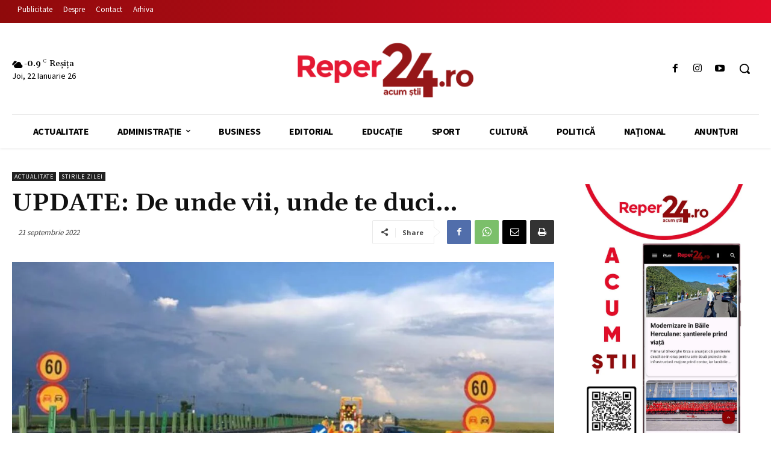

--- FILE ---
content_type: text/html; charset=UTF-8
request_url: https://reper24.ro/wp-admin/admin-ajax.php?td_theme_name=Newspaper&v=10.4
body_size: -284
content:
{"22461":345}